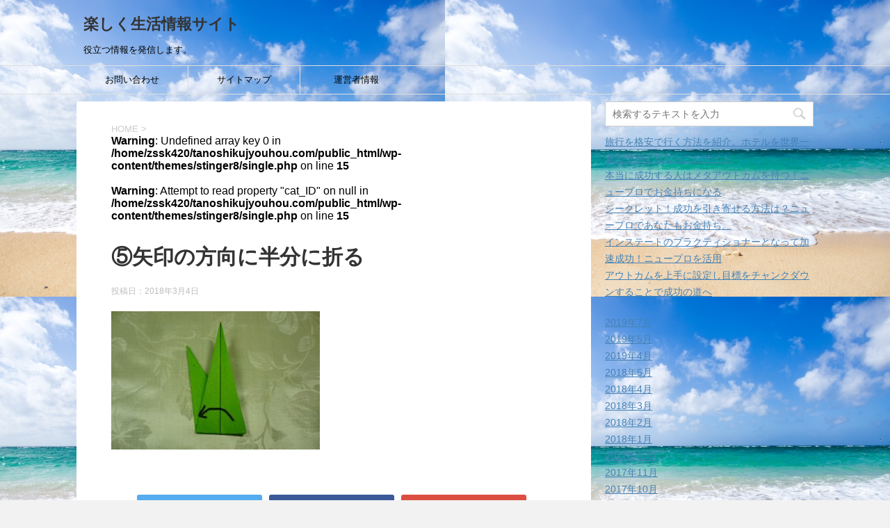

--- FILE ---
content_type: text/html; charset=UTF-8
request_url: https://tanoshikujyouhou.com/740.html/%E2%91%A4%E7%9F%A2%E5%8D%B0%E3%81%AE%E6%96%B9%E5%90%91%E3%81%AB%E5%8D%8A%E5%88%86%E3%81%AB%E6%8A%98%E3%82%8B
body_size: 13532
content:
<!DOCTYPE html>
<!--[if lt IE 7]>
<html class="ie6" dir="ltr" lang="ja" prefix="og: https://ogp.me/ns#"> <![endif]-->
<!--[if IE 7]>
<html class="i7" dir="ltr" lang="ja" prefix="og: https://ogp.me/ns#"> <![endif]-->
<!--[if IE 8]>
<html class="ie" dir="ltr" lang="ja" prefix="og: https://ogp.me/ns#"> <![endif]-->
<!--[if gt IE 8]><!-->
<html dir="ltr" lang="ja" prefix="og: https://ogp.me/ns#">
	<!--<![endif]-->
	<head prefix="og: http://ogp.me/ns# fb: http://ogp.me/ns/fb# article: http://ogp.me/ns/article#">

<script async src="//pagead2.googlesyndication.com/pagead/js/adsbygoogle.js"></script>
<script>
  (adsbygoogle = window.adsbygoogle || []).push({
    google_ad_client: "ca-pub-7450896479741226",
    enable_page_level_ads: true
  });
</script>
		<meta charset="UTF-8" >
		<meta name="viewport" content="width=device-width,initial-scale=1.0,user-scalable=yes">
		<meta name="format-detection" content="telephone=no" >
		
		
		<link rel="alternate" type="application/rss+xml" title="楽しく生活情報サイト RSS Feed" href="https://tanoshikujyouhou.com/feed" />
		<link rel="pingback" href="https://tanoshikujyouhou.com/xmlrpc.php" >
		<!--[if lt IE 9]>
		<script src="http://css3-mediaqueries-js.googlecode.com/svn/trunk/css3-mediaqueries.js"></script>
		<script src="https://tanoshikujyouhou.com/wp-content/themes/stinger8/js/html5shiv.js"></script>
		<![endif]-->
				<title>⑤矢印の方向に半分に折る | 楽しく生活情報サイト</title>

		<!-- All in One SEO 4.7.1.1 - aioseo.com -->
		<meta name="robots" content="max-image-preview:large" />
		<link rel="canonical" href="https://tanoshikujyouhou.com/740.html/%e2%91%a4%e7%9f%a2%e5%8d%b0%e3%81%ae%e6%96%b9%e5%90%91%e3%81%ab%e5%8d%8a%e5%88%86%e3%81%ab%e6%8a%98%e3%82%8b" />
		<meta name="generator" content="All in One SEO (AIOSEO) 4.7.1.1" />
		<meta property="og:locale" content="ja_JP" />
		<meta property="og:site_name" content="楽しく生活情報サイト | 役立つ情報を発信します。" />
		<meta property="og:type" content="article" />
		<meta property="og:title" content="⑤矢印の方向に半分に折る | 楽しく生活情報サイト" />
		<meta property="og:url" content="https://tanoshikujyouhou.com/740.html/%e2%91%a4%e7%9f%a2%e5%8d%b0%e3%81%ae%e6%96%b9%e5%90%91%e3%81%ab%e5%8d%8a%e5%88%86%e3%81%ab%e6%8a%98%e3%82%8b" />
		<meta property="article:published_time" content="2018-03-04T07:00:45+00:00" />
		<meta property="article:modified_time" content="2018-03-04T07:00:45+00:00" />
		<meta name="twitter:card" content="summary" />
		<meta name="twitter:title" content="⑤矢印の方向に半分に折る | 楽しく生活情報サイト" />
		<script type="application/ld+json" class="aioseo-schema">
			{"@context":"https:\/\/schema.org","@graph":[{"@type":"BreadcrumbList","@id":"https:\/\/tanoshikujyouhou.com\/740.html\/%e2%91%a4%e7%9f%a2%e5%8d%b0%e3%81%ae%e6%96%b9%e5%90%91%e3%81%ab%e5%8d%8a%e5%88%86%e3%81%ab%e6%8a%98%e3%82%8b#breadcrumblist","itemListElement":[{"@type":"ListItem","@id":"https:\/\/tanoshikujyouhou.com\/#listItem","position":1,"name":"\u5bb6","item":"https:\/\/tanoshikujyouhou.com\/","nextItem":"https:\/\/tanoshikujyouhou.com\/740.html\/%e2%91%a4%e7%9f%a2%e5%8d%b0%e3%81%ae%e6%96%b9%e5%90%91%e3%81%ab%e5%8d%8a%e5%88%86%e3%81%ab%e6%8a%98%e3%82%8b#listItem"},{"@type":"ListItem","@id":"https:\/\/tanoshikujyouhou.com\/740.html\/%e2%91%a4%e7%9f%a2%e5%8d%b0%e3%81%ae%e6%96%b9%e5%90%91%e3%81%ab%e5%8d%8a%e5%88%86%e3%81%ab%e6%8a%98%e3%82%8b#listItem","position":2,"name":"\u2464\u77e2\u5370\u306e\u65b9\u5411\u306b\u534a\u5206\u306b\u6298\u308b","previousItem":"https:\/\/tanoshikujyouhou.com\/#listItem"}]},{"@type":"ItemPage","@id":"https:\/\/tanoshikujyouhou.com\/740.html\/%e2%91%a4%e7%9f%a2%e5%8d%b0%e3%81%ae%e6%96%b9%e5%90%91%e3%81%ab%e5%8d%8a%e5%88%86%e3%81%ab%e6%8a%98%e3%82%8b#itempage","url":"https:\/\/tanoshikujyouhou.com\/740.html\/%e2%91%a4%e7%9f%a2%e5%8d%b0%e3%81%ae%e6%96%b9%e5%90%91%e3%81%ab%e5%8d%8a%e5%88%86%e3%81%ab%e6%8a%98%e3%82%8b","name":"\u2464\u77e2\u5370\u306e\u65b9\u5411\u306b\u534a\u5206\u306b\u6298\u308b | \u697d\u3057\u304f\u751f\u6d3b\u60c5\u5831\u30b5\u30a4\u30c8","inLanguage":"ja","isPartOf":{"@id":"https:\/\/tanoshikujyouhou.com\/#website"},"breadcrumb":{"@id":"https:\/\/tanoshikujyouhou.com\/740.html\/%e2%91%a4%e7%9f%a2%e5%8d%b0%e3%81%ae%e6%96%b9%e5%90%91%e3%81%ab%e5%8d%8a%e5%88%86%e3%81%ab%e6%8a%98%e3%82%8b#breadcrumblist"},"author":{"@id":"https:\/\/tanoshikujyouhou.com\/author\/spakio#author"},"creator":{"@id":"https:\/\/tanoshikujyouhou.com\/author\/spakio#author"},"datePublished":"2018-03-04T16:00:45+09:00","dateModified":"2018-03-04T16:00:45+09:00"},{"@type":"Organization","@id":"https:\/\/tanoshikujyouhou.com\/#organization","name":"\u697d\u3057\u304f\u751f\u6d3b\u60c5\u5831\u30b5\u30a4\u30c8","description":"\u5f79\u7acb\u3064\u60c5\u5831\u3092\u767a\u4fe1\u3057\u307e\u3059\u3002","url":"https:\/\/tanoshikujyouhou.com\/"},{"@type":"Person","@id":"https:\/\/tanoshikujyouhou.com\/author\/spakio#author","url":"https:\/\/tanoshikujyouhou.com\/author\/spakio","name":"spakio","image":{"@type":"ImageObject","@id":"https:\/\/tanoshikujyouhou.com\/740.html\/%e2%91%a4%e7%9f%a2%e5%8d%b0%e3%81%ae%e6%96%b9%e5%90%91%e3%81%ab%e5%8d%8a%e5%88%86%e3%81%ab%e6%8a%98%e3%82%8b#authorImage","url":"https:\/\/secure.gravatar.com\/avatar\/66d8bad25b0dc3bf6d0aca5fda89a66e?s=96&d=mm&r=g","width":96,"height":96,"caption":"spakio"}},{"@type":"WebSite","@id":"https:\/\/tanoshikujyouhou.com\/#website","url":"https:\/\/tanoshikujyouhou.com\/","name":"\u697d\u3057\u304f\u751f\u6d3b\u60c5\u5831\u30b5\u30a4\u30c8","description":"\u5f79\u7acb\u3064\u60c5\u5831\u3092\u767a\u4fe1\u3057\u307e\u3059\u3002","inLanguage":"ja","publisher":{"@id":"https:\/\/tanoshikujyouhou.com\/#organization"}}]}
		</script>
		<!-- All in One SEO -->

<link rel='dns-prefetch' href='//webfonts.xserver.jp' />
<link rel='dns-prefetch' href='//ajax.googleapis.com' />
		<!-- This site uses the Google Analytics by MonsterInsights plugin v9.11.1 - Using Analytics tracking - https://www.monsterinsights.com/ -->
		<!-- Note: MonsterInsights is not currently configured on this site. The site owner needs to authenticate with Google Analytics in the MonsterInsights settings panel. -->
					<!-- No tracking code set -->
				<!-- / Google Analytics by MonsterInsights -->
		<script type="text/javascript">
/* <![CDATA[ */
window._wpemojiSettings = {"baseUrl":"https:\/\/s.w.org\/images\/core\/emoji\/15.0.3\/72x72\/","ext":".png","svgUrl":"https:\/\/s.w.org\/images\/core\/emoji\/15.0.3\/svg\/","svgExt":".svg","source":{"concatemoji":"https:\/\/tanoshikujyouhou.com\/wp-includes\/js\/wp-emoji-release.min.js?ver=6.6.4"}};
/*! This file is auto-generated */
!function(i,n){var o,s,e;function c(e){try{var t={supportTests:e,timestamp:(new Date).valueOf()};sessionStorage.setItem(o,JSON.stringify(t))}catch(e){}}function p(e,t,n){e.clearRect(0,0,e.canvas.width,e.canvas.height),e.fillText(t,0,0);var t=new Uint32Array(e.getImageData(0,0,e.canvas.width,e.canvas.height).data),r=(e.clearRect(0,0,e.canvas.width,e.canvas.height),e.fillText(n,0,0),new Uint32Array(e.getImageData(0,0,e.canvas.width,e.canvas.height).data));return t.every(function(e,t){return e===r[t]})}function u(e,t,n){switch(t){case"flag":return n(e,"\ud83c\udff3\ufe0f\u200d\u26a7\ufe0f","\ud83c\udff3\ufe0f\u200b\u26a7\ufe0f")?!1:!n(e,"\ud83c\uddfa\ud83c\uddf3","\ud83c\uddfa\u200b\ud83c\uddf3")&&!n(e,"\ud83c\udff4\udb40\udc67\udb40\udc62\udb40\udc65\udb40\udc6e\udb40\udc67\udb40\udc7f","\ud83c\udff4\u200b\udb40\udc67\u200b\udb40\udc62\u200b\udb40\udc65\u200b\udb40\udc6e\u200b\udb40\udc67\u200b\udb40\udc7f");case"emoji":return!n(e,"\ud83d\udc26\u200d\u2b1b","\ud83d\udc26\u200b\u2b1b")}return!1}function f(e,t,n){var r="undefined"!=typeof WorkerGlobalScope&&self instanceof WorkerGlobalScope?new OffscreenCanvas(300,150):i.createElement("canvas"),a=r.getContext("2d",{willReadFrequently:!0}),o=(a.textBaseline="top",a.font="600 32px Arial",{});return e.forEach(function(e){o[e]=t(a,e,n)}),o}function t(e){var t=i.createElement("script");t.src=e,t.defer=!0,i.head.appendChild(t)}"undefined"!=typeof Promise&&(o="wpEmojiSettingsSupports",s=["flag","emoji"],n.supports={everything:!0,everythingExceptFlag:!0},e=new Promise(function(e){i.addEventListener("DOMContentLoaded",e,{once:!0})}),new Promise(function(t){var n=function(){try{var e=JSON.parse(sessionStorage.getItem(o));if("object"==typeof e&&"number"==typeof e.timestamp&&(new Date).valueOf()<e.timestamp+604800&&"object"==typeof e.supportTests)return e.supportTests}catch(e){}return null}();if(!n){if("undefined"!=typeof Worker&&"undefined"!=typeof OffscreenCanvas&&"undefined"!=typeof URL&&URL.createObjectURL&&"undefined"!=typeof Blob)try{var e="postMessage("+f.toString()+"("+[JSON.stringify(s),u.toString(),p.toString()].join(",")+"));",r=new Blob([e],{type:"text/javascript"}),a=new Worker(URL.createObjectURL(r),{name:"wpTestEmojiSupports"});return void(a.onmessage=function(e){c(n=e.data),a.terminate(),t(n)})}catch(e){}c(n=f(s,u,p))}t(n)}).then(function(e){for(var t in e)n.supports[t]=e[t],n.supports.everything=n.supports.everything&&n.supports[t],"flag"!==t&&(n.supports.everythingExceptFlag=n.supports.everythingExceptFlag&&n.supports[t]);n.supports.everythingExceptFlag=n.supports.everythingExceptFlag&&!n.supports.flag,n.DOMReady=!1,n.readyCallback=function(){n.DOMReady=!0}}).then(function(){return e}).then(function(){var e;n.supports.everything||(n.readyCallback(),(e=n.source||{}).concatemoji?t(e.concatemoji):e.wpemoji&&e.twemoji&&(t(e.twemoji),t(e.wpemoji)))}))}((window,document),window._wpemojiSettings);
/* ]]> */
</script>
<style id='wp-emoji-styles-inline-css' type='text/css'>

	img.wp-smiley, img.emoji {
		display: inline !important;
		border: none !important;
		box-shadow: none !important;
		height: 1em !important;
		width: 1em !important;
		margin: 0 0.07em !important;
		vertical-align: -0.1em !important;
		background: none !important;
		padding: 0 !important;
	}
</style>
<link rel='stylesheet' id='wp-block-library-css' href='https://tanoshikujyouhou.com/wp-includes/css/dist/block-library/style.min.css?ver=6.6.4' type='text/css' media='all' />
<style id='classic-theme-styles-inline-css' type='text/css'>
/*! This file is auto-generated */
.wp-block-button__link{color:#fff;background-color:#32373c;border-radius:9999px;box-shadow:none;text-decoration:none;padding:calc(.667em + 2px) calc(1.333em + 2px);font-size:1.125em}.wp-block-file__button{background:#32373c;color:#fff;text-decoration:none}
</style>
<style id='global-styles-inline-css' type='text/css'>
:root{--wp--preset--aspect-ratio--square: 1;--wp--preset--aspect-ratio--4-3: 4/3;--wp--preset--aspect-ratio--3-4: 3/4;--wp--preset--aspect-ratio--3-2: 3/2;--wp--preset--aspect-ratio--2-3: 2/3;--wp--preset--aspect-ratio--16-9: 16/9;--wp--preset--aspect-ratio--9-16: 9/16;--wp--preset--color--black: #000000;--wp--preset--color--cyan-bluish-gray: #abb8c3;--wp--preset--color--white: #ffffff;--wp--preset--color--pale-pink: #f78da7;--wp--preset--color--vivid-red: #cf2e2e;--wp--preset--color--luminous-vivid-orange: #ff6900;--wp--preset--color--luminous-vivid-amber: #fcb900;--wp--preset--color--light-green-cyan: #7bdcb5;--wp--preset--color--vivid-green-cyan: #00d084;--wp--preset--color--pale-cyan-blue: #8ed1fc;--wp--preset--color--vivid-cyan-blue: #0693e3;--wp--preset--color--vivid-purple: #9b51e0;--wp--preset--gradient--vivid-cyan-blue-to-vivid-purple: linear-gradient(135deg,rgba(6,147,227,1) 0%,rgb(155,81,224) 100%);--wp--preset--gradient--light-green-cyan-to-vivid-green-cyan: linear-gradient(135deg,rgb(122,220,180) 0%,rgb(0,208,130) 100%);--wp--preset--gradient--luminous-vivid-amber-to-luminous-vivid-orange: linear-gradient(135deg,rgba(252,185,0,1) 0%,rgba(255,105,0,1) 100%);--wp--preset--gradient--luminous-vivid-orange-to-vivid-red: linear-gradient(135deg,rgba(255,105,0,1) 0%,rgb(207,46,46) 100%);--wp--preset--gradient--very-light-gray-to-cyan-bluish-gray: linear-gradient(135deg,rgb(238,238,238) 0%,rgb(169,184,195) 100%);--wp--preset--gradient--cool-to-warm-spectrum: linear-gradient(135deg,rgb(74,234,220) 0%,rgb(151,120,209) 20%,rgb(207,42,186) 40%,rgb(238,44,130) 60%,rgb(251,105,98) 80%,rgb(254,248,76) 100%);--wp--preset--gradient--blush-light-purple: linear-gradient(135deg,rgb(255,206,236) 0%,rgb(152,150,240) 100%);--wp--preset--gradient--blush-bordeaux: linear-gradient(135deg,rgb(254,205,165) 0%,rgb(254,45,45) 50%,rgb(107,0,62) 100%);--wp--preset--gradient--luminous-dusk: linear-gradient(135deg,rgb(255,203,112) 0%,rgb(199,81,192) 50%,rgb(65,88,208) 100%);--wp--preset--gradient--pale-ocean: linear-gradient(135deg,rgb(255,245,203) 0%,rgb(182,227,212) 50%,rgb(51,167,181) 100%);--wp--preset--gradient--electric-grass: linear-gradient(135deg,rgb(202,248,128) 0%,rgb(113,206,126) 100%);--wp--preset--gradient--midnight: linear-gradient(135deg,rgb(2,3,129) 0%,rgb(40,116,252) 100%);--wp--preset--font-size--small: 13px;--wp--preset--font-size--medium: 20px;--wp--preset--font-size--large: 36px;--wp--preset--font-size--x-large: 42px;--wp--preset--spacing--20: 0.44rem;--wp--preset--spacing--30: 0.67rem;--wp--preset--spacing--40: 1rem;--wp--preset--spacing--50: 1.5rem;--wp--preset--spacing--60: 2.25rem;--wp--preset--spacing--70: 3.38rem;--wp--preset--spacing--80: 5.06rem;--wp--preset--shadow--natural: 6px 6px 9px rgba(0, 0, 0, 0.2);--wp--preset--shadow--deep: 12px 12px 50px rgba(0, 0, 0, 0.4);--wp--preset--shadow--sharp: 6px 6px 0px rgba(0, 0, 0, 0.2);--wp--preset--shadow--outlined: 6px 6px 0px -3px rgba(255, 255, 255, 1), 6px 6px rgba(0, 0, 0, 1);--wp--preset--shadow--crisp: 6px 6px 0px rgba(0, 0, 0, 1);}:where(.is-layout-flex){gap: 0.5em;}:where(.is-layout-grid){gap: 0.5em;}body .is-layout-flex{display: flex;}.is-layout-flex{flex-wrap: wrap;align-items: center;}.is-layout-flex > :is(*, div){margin: 0;}body .is-layout-grid{display: grid;}.is-layout-grid > :is(*, div){margin: 0;}:where(.wp-block-columns.is-layout-flex){gap: 2em;}:where(.wp-block-columns.is-layout-grid){gap: 2em;}:where(.wp-block-post-template.is-layout-flex){gap: 1.25em;}:where(.wp-block-post-template.is-layout-grid){gap: 1.25em;}.has-black-color{color: var(--wp--preset--color--black) !important;}.has-cyan-bluish-gray-color{color: var(--wp--preset--color--cyan-bluish-gray) !important;}.has-white-color{color: var(--wp--preset--color--white) !important;}.has-pale-pink-color{color: var(--wp--preset--color--pale-pink) !important;}.has-vivid-red-color{color: var(--wp--preset--color--vivid-red) !important;}.has-luminous-vivid-orange-color{color: var(--wp--preset--color--luminous-vivid-orange) !important;}.has-luminous-vivid-amber-color{color: var(--wp--preset--color--luminous-vivid-amber) !important;}.has-light-green-cyan-color{color: var(--wp--preset--color--light-green-cyan) !important;}.has-vivid-green-cyan-color{color: var(--wp--preset--color--vivid-green-cyan) !important;}.has-pale-cyan-blue-color{color: var(--wp--preset--color--pale-cyan-blue) !important;}.has-vivid-cyan-blue-color{color: var(--wp--preset--color--vivid-cyan-blue) !important;}.has-vivid-purple-color{color: var(--wp--preset--color--vivid-purple) !important;}.has-black-background-color{background-color: var(--wp--preset--color--black) !important;}.has-cyan-bluish-gray-background-color{background-color: var(--wp--preset--color--cyan-bluish-gray) !important;}.has-white-background-color{background-color: var(--wp--preset--color--white) !important;}.has-pale-pink-background-color{background-color: var(--wp--preset--color--pale-pink) !important;}.has-vivid-red-background-color{background-color: var(--wp--preset--color--vivid-red) !important;}.has-luminous-vivid-orange-background-color{background-color: var(--wp--preset--color--luminous-vivid-orange) !important;}.has-luminous-vivid-amber-background-color{background-color: var(--wp--preset--color--luminous-vivid-amber) !important;}.has-light-green-cyan-background-color{background-color: var(--wp--preset--color--light-green-cyan) !important;}.has-vivid-green-cyan-background-color{background-color: var(--wp--preset--color--vivid-green-cyan) !important;}.has-pale-cyan-blue-background-color{background-color: var(--wp--preset--color--pale-cyan-blue) !important;}.has-vivid-cyan-blue-background-color{background-color: var(--wp--preset--color--vivid-cyan-blue) !important;}.has-vivid-purple-background-color{background-color: var(--wp--preset--color--vivid-purple) !important;}.has-black-border-color{border-color: var(--wp--preset--color--black) !important;}.has-cyan-bluish-gray-border-color{border-color: var(--wp--preset--color--cyan-bluish-gray) !important;}.has-white-border-color{border-color: var(--wp--preset--color--white) !important;}.has-pale-pink-border-color{border-color: var(--wp--preset--color--pale-pink) !important;}.has-vivid-red-border-color{border-color: var(--wp--preset--color--vivid-red) !important;}.has-luminous-vivid-orange-border-color{border-color: var(--wp--preset--color--luminous-vivid-orange) !important;}.has-luminous-vivid-amber-border-color{border-color: var(--wp--preset--color--luminous-vivid-amber) !important;}.has-light-green-cyan-border-color{border-color: var(--wp--preset--color--light-green-cyan) !important;}.has-vivid-green-cyan-border-color{border-color: var(--wp--preset--color--vivid-green-cyan) !important;}.has-pale-cyan-blue-border-color{border-color: var(--wp--preset--color--pale-cyan-blue) !important;}.has-vivid-cyan-blue-border-color{border-color: var(--wp--preset--color--vivid-cyan-blue) !important;}.has-vivid-purple-border-color{border-color: var(--wp--preset--color--vivid-purple) !important;}.has-vivid-cyan-blue-to-vivid-purple-gradient-background{background: var(--wp--preset--gradient--vivid-cyan-blue-to-vivid-purple) !important;}.has-light-green-cyan-to-vivid-green-cyan-gradient-background{background: var(--wp--preset--gradient--light-green-cyan-to-vivid-green-cyan) !important;}.has-luminous-vivid-amber-to-luminous-vivid-orange-gradient-background{background: var(--wp--preset--gradient--luminous-vivid-amber-to-luminous-vivid-orange) !important;}.has-luminous-vivid-orange-to-vivid-red-gradient-background{background: var(--wp--preset--gradient--luminous-vivid-orange-to-vivid-red) !important;}.has-very-light-gray-to-cyan-bluish-gray-gradient-background{background: var(--wp--preset--gradient--very-light-gray-to-cyan-bluish-gray) !important;}.has-cool-to-warm-spectrum-gradient-background{background: var(--wp--preset--gradient--cool-to-warm-spectrum) !important;}.has-blush-light-purple-gradient-background{background: var(--wp--preset--gradient--blush-light-purple) !important;}.has-blush-bordeaux-gradient-background{background: var(--wp--preset--gradient--blush-bordeaux) !important;}.has-luminous-dusk-gradient-background{background: var(--wp--preset--gradient--luminous-dusk) !important;}.has-pale-ocean-gradient-background{background: var(--wp--preset--gradient--pale-ocean) !important;}.has-electric-grass-gradient-background{background: var(--wp--preset--gradient--electric-grass) !important;}.has-midnight-gradient-background{background: var(--wp--preset--gradient--midnight) !important;}.has-small-font-size{font-size: var(--wp--preset--font-size--small) !important;}.has-medium-font-size{font-size: var(--wp--preset--font-size--medium) !important;}.has-large-font-size{font-size: var(--wp--preset--font-size--large) !important;}.has-x-large-font-size{font-size: var(--wp--preset--font-size--x-large) !important;}
:where(.wp-block-post-template.is-layout-flex){gap: 1.25em;}:where(.wp-block-post-template.is-layout-grid){gap: 1.25em;}
:where(.wp-block-columns.is-layout-flex){gap: 2em;}:where(.wp-block-columns.is-layout-grid){gap: 2em;}
:root :where(.wp-block-pullquote){font-size: 1.5em;line-height: 1.6;}
</style>
<link rel='stylesheet' id='contact-form-7-css' href='https://tanoshikujyouhou.com/wp-content/plugins/contact-form-7/includes/css/styles.css?ver=5.9.8' type='text/css' media='all' />
<link rel='stylesheet' id='normalize-css' href='https://tanoshikujyouhou.com/wp-content/themes/stinger8/css/normalize.css?ver=1.5.9' type='text/css' media='all' />
<link rel='stylesheet' id='font-awesome-css' href='https://tanoshikujyouhou.com/wp-content/themes/stinger8/css/fontawesome/css/font-awesome.min.css?ver=4.5.0' type='text/css' media='all' />
<link rel='stylesheet' id='style-css' href='https://tanoshikujyouhou.com/wp-content/themes/stinger8/style.css?ver=6.6.4' type='text/css' media='all' />
<script type="text/javascript" src="//ajax.googleapis.com/ajax/libs/jquery/1.11.3/jquery.min.js?ver=1.11.3" id="jquery-js"></script>
<script type="text/javascript" src="//webfonts.xserver.jp/js/xserverv3.js?fadein=0&amp;ver=2.0.8" id="typesquare_std-js"></script>
<link rel="https://api.w.org/" href="https://tanoshikujyouhou.com/wp-json/" /><link rel="alternate" title="JSON" type="application/json" href="https://tanoshikujyouhou.com/wp-json/wp/v2/media/746" /><link rel='shortlink' href='https://tanoshikujyouhou.com/?p=746' />
<link rel="alternate" title="oEmbed (JSON)" type="application/json+oembed" href="https://tanoshikujyouhou.com/wp-json/oembed/1.0/embed?url=https%3A%2F%2Ftanoshikujyouhou.com%2F740.html%2F%25e2%2591%25a4%25e7%259f%25a2%25e5%258d%25b0%25e3%2581%25ae%25e6%2596%25b9%25e5%2590%2591%25e3%2581%25ab%25e5%258d%258a%25e5%2588%2586%25e3%2581%25ab%25e6%258a%2598%25e3%2582%258b" />
<link rel="alternate" title="oEmbed (XML)" type="text/xml+oembed" href="https://tanoshikujyouhou.com/wp-json/oembed/1.0/embed?url=https%3A%2F%2Ftanoshikujyouhou.com%2F740.html%2F%25e2%2591%25a4%25e7%259f%25a2%25e5%258d%25b0%25e3%2581%25ae%25e6%2596%25b9%25e5%2590%2591%25e3%2581%25ab%25e5%258d%258a%25e5%2588%2586%25e3%2581%25ab%25e6%258a%2598%25e3%2582%258b&#038;format=xml" />
<style type="text/css">.recentcomments a{display:inline !important;padding:0 !important;margin:0 !important;}</style><style type="text/css" id="custom-background-css">
body.custom-background { background-image: url("https://tanoshikujyouhou.com/wp-content/uploads/2017/10/b5713e82615c1b0e61e7965d90bbbf9f.jpg"); background-position: left top; background-size: auto; background-repeat: repeat; background-attachment: scroll; }
</style>
		</head>
	<body class="attachment attachment-template-default single single-attachment postid-746 attachmentid-746 attachment-jpeg custom-background" >
			<div id="st-ami">
				<div id="wrapper">
				<div id="wrapper-in">
					<header>
						<div id="headbox-bg">
							<div class="clearfix" id="headbox">
								<nav id="s-navi" class="pcnone">
	<dl class="acordion">
		<dt class="trigger">
			<p><span class="op"><i class="fa fa-bars"></i></span></p>
		</dt>

		<dd class="acordion_tree">
						<div class="menu"><ul>
<li class="page_item page-item-9"><a href="https://tanoshikujyouhou.com/%e3%81%8a%e5%95%8f%e3%81%84%e5%90%88%e3%82%8f%e3%81%9b.html">お問い合わせ</a></li>
<li class="page_item page-item-608"><a href="https://tanoshikujyouhou.com/%e3%82%b5%e3%82%a4%e3%83%88%e3%83%9e%e3%83%83%e3%83%97.html">サイトマップ</a></li>
<li class="page_item page-item-79"><a href="https://tanoshikujyouhou.com/%e9%81%8b%e5%96%b6%e8%80%85%e6%83%85%e5%a0%b1.html">運営者情報</a></li>
</ul></div>
			<div class="clear"></div>

		</dd>
	</dl>
</nav>
									<div id="header-l">
									<!-- ロゴ又はブログ名 -->
									<p class="sitename">
										<a href="https://tanoshikujyouhou.com/">
											楽しく生活情報サイト										</a>
									</p>
									<!-- ロゴ又はブログ名ここまで -->
									<!-- キャプション -->
																			<p class="descr">
											役立つ情報を発信します。										</p>
																		</div><!-- /#header-l -->

							</div><!-- /#headbox-bg -->
						</div><!-- /#headbox clearfix -->

						<div id="gazou-wide">
										<div id="st-menubox">
			<div id="st-menuwide">
				<nav class="smanone clearfix"><ul id="menu-%e3%83%a1%e3%83%8b%e3%83%a5%e3%83%bc%ef%bc%91" class="menu"><li id="menu-item-12" class="menu-item menu-item-type-post_type menu-item-object-page menu-item-12"><a href="https://tanoshikujyouhou.com/%e3%81%8a%e5%95%8f%e3%81%84%e5%90%88%e3%82%8f%e3%81%9b.html">お問い合わせ</a></li>
<li id="menu-item-613" class="menu-item menu-item-type-post_type menu-item-object-page menu-item-613"><a href="https://tanoshikujyouhou.com/%e3%82%b5%e3%82%a4%e3%83%88%e3%83%9e%e3%83%83%e3%83%97.html">サイトマップ</a></li>
<li id="menu-item-82" class="menu-item menu-item-type-post_type menu-item-object-page menu-item-82"><a href="https://tanoshikujyouhou.com/%e9%81%8b%e5%96%b6%e8%80%85%e6%83%85%e5%a0%b1.html">運営者情報</a></li>
</ul></nav>			</div>
		</div>
	
							
						</div>
						<!-- /gazou -->

					</header>
					<div id="content-w">
<div id="content" class="clearfix">
	<div id="contentInner">

		<div class="st-main">

			<!-- ぱんくず -->
			<section id="breadcrumb">
			<ol itemscope itemtype="http://schema.org/BreadcrumbList">
					 <li itemprop="itemListElement" itemscope
      itemtype="http://schema.org/ListItem"><a href="https://tanoshikujyouhou.com" itemprop="item"><span itemprop="name">HOME</span></a> > <meta itemprop="position" content="1" /></li>
				<br />
<b>Warning</b>:  Undefined array key 0 in <b>/home/zssk420/tanoshikujyouhou.com/public_html/wp-content/themes/stinger8/single.php</b> on line <b>15</b><br />
<br />
<b>Warning</b>:  Attempt to read property "cat_ID" on null in <b>/home/zssk420/tanoshikujyouhou.com/public_html/wp-content/themes/stinger8/single.php</b> on line <b>15</b><br />
			</ol>
			</section>
			<!--/ ぱんくず -->

			<div id="post-746" class="st-post post-746 attachment type-attachment status-inherit hentry">
				<article>
					<!--ループ開始 -->
										
										<p class="st-catgroup">
										</p>
									

					<h1 class="entry-title">⑤矢印の方向に半分に折る</h1>

					<div class="blogbox">
						<p><span class="kdate">
															投稿日：<time class="updated" datetime="2018-03-04T16:00:45+0900">2018年3月4日</time>
													</span></p>
					</div>

					<div class="mainbox">
							<div class="entry-content">
								<p class="attachment"><a href='https://tanoshikujyouhou.com/wp-content/uploads/2018/03/df49a8f05cb4b3260023e2f78cd60498.jpg'><img fetchpriority="high" decoding="async" width="300" height="199" src="https://tanoshikujyouhou.com/wp-content/uploads/2018/03/df49a8f05cb4b3260023e2f78cd60498-300x199.jpg" class="attachment-medium size-medium" alt="" srcset="https://tanoshikujyouhou.com/wp-content/uploads/2018/03/df49a8f05cb4b3260023e2f78cd60498-300x199.jpg 300w, https://tanoshikujyouhou.com/wp-content/uploads/2018/03/df49a8f05cb4b3260023e2f78cd60498-768x510.jpg 768w, https://tanoshikujyouhou.com/wp-content/uploads/2018/03/df49a8f05cb4b3260023e2f78cd60498-1024x680.jpg 1024w, https://tanoshikujyouhou.com/wp-content/uploads/2018/03/df49a8f05cb4b3260023e2f78cd60498.jpg 2048w" sizes="(max-width: 300px) 100vw, 300px" /></a></p>
							</div>
						<div class="adbox">

				
	
							
	</div>
		
							
					</div><!-- .mainboxここまで -->
	
							<div class="sns">
	<ul class="clearfix">
		<!--ツイートボタン-->
		<li class="twitter"> 
		<a onclick="window.open('//twitter.com/intent/tweet?url=https%3A%2F%2Ftanoshikujyouhou.com%2F740.html%2F%25e2%2591%25a4%25e7%259f%25a2%25e5%258d%25b0%25e3%2581%25ae%25e6%2596%25b9%25e5%2590%2591%25e3%2581%25ab%25e5%258d%258a%25e5%2588%2586%25e3%2581%25ab%25e6%258a%2598%25e3%2582%258b&text=%E2%91%A4%E7%9F%A2%E5%8D%B0%E3%81%AE%E6%96%B9%E5%90%91%E3%81%AB%E5%8D%8A%E5%88%86%E3%81%AB%E6%8A%98%E3%82%8B&tw_p=tweetbutton', '', 'width=500,height=450'); return false;"><i class="fa fa-twitter"></i><span class="snstext " >Twitter</span></a>
		</li>

		<!--Facebookボタン-->      
		<li class="facebook">
		<a href="//www.facebook.com/sharer.php?src=bm&u=https%3A%2F%2Ftanoshikujyouhou.com%2F740.html%2F%25e2%2591%25a4%25e7%259f%25a2%25e5%258d%25b0%25e3%2581%25ae%25e6%2596%25b9%25e5%2590%2591%25e3%2581%25ab%25e5%258d%258a%25e5%2588%2586%25e3%2581%25ab%25e6%258a%2598%25e3%2582%258b&t=%E2%91%A4%E7%9F%A2%E5%8D%B0%E3%81%AE%E6%96%B9%E5%90%91%E3%81%AB%E5%8D%8A%E5%88%86%E3%81%AB%E6%8A%98%E3%82%8B" target="_blank"><i class="fa fa-facebook"></i><span class="snstext " >Facebook</span>
		</a>
		</li>

		<!--Google+1ボタン-->
		<li class="googleplus">
		<a href="https://plus.google.com/share?url=https%3A%2F%2Ftanoshikujyouhou.com%2F740.html%2F%25e2%2591%25a4%25e7%259f%25a2%25e5%258d%25b0%25e3%2581%25ae%25e6%2596%25b9%25e5%2590%2591%25e3%2581%25ab%25e5%258d%258a%25e5%2588%2586%25e3%2581%25ab%25e6%258a%2598%25e3%2582%258b" target="_blank"><i class="fa fa-google-plus"></i><span class="snstext " >Google+</span></a>
		</li>

		<!--ポケットボタン-->      
		<li class="pocket">
		<a onclick="window.open('//getpocket.com/edit?url=https%3A%2F%2Ftanoshikujyouhou.com%2F740.html%2F%25e2%2591%25a4%25e7%259f%25a2%25e5%258d%25b0%25e3%2581%25ae%25e6%2596%25b9%25e5%2590%2591%25e3%2581%25ab%25e5%258d%258a%25e5%2588%2586%25e3%2581%25ab%25e6%258a%2598%25e3%2582%258b&title=%E2%91%A4%E7%9F%A2%E5%8D%B0%E3%81%AE%E6%96%B9%E5%90%91%E3%81%AB%E5%8D%8A%E5%88%86%E3%81%AB%E6%8A%98%E3%82%8B', '', 'width=500,height=350'); return false;"><i class="fa fa-get-pocket"></i><span class="snstext " >Pocket</span></a></li>

		<!--はてブボタン-->  
		<li class="hatebu">       
			<a href="//b.hatena.ne.jp/entry/https://tanoshikujyouhou.com/740.html/%e2%91%a4%e7%9f%a2%e5%8d%b0%e3%81%ae%e6%96%b9%e5%90%91%e3%81%ab%e5%8d%8a%e5%88%86%e3%81%ab%e6%8a%98%e3%82%8b" class="hatena-bookmark-button" data-hatena-bookmark-layout="simple" title="⑤矢印の方向に半分に折る"><span style="font-weight:bold" class="fa-hatena">B!</span><span class="snstext " >はてブ</span>
			</a><script type="text/javascript" src="//b.st-hatena.com/js/bookmark_button.js" charset="utf-8" async="async"></script>

		</li>

		<!--LINEボタン-->   
		<li class="line">
		<a href="//line.me/R/msg/text/?%E2%91%A4%E7%9F%A2%E5%8D%B0%E3%81%AE%E6%96%B9%E5%90%91%E3%81%AB%E5%8D%8A%E5%88%86%E3%81%AB%E6%8A%98%E3%82%8B%0Ahttps%3A%2F%2Ftanoshikujyouhou.com%2F740.html%2F%25e2%2591%25a4%25e7%259f%25a2%25e5%258d%25b0%25e3%2581%25ae%25e6%2596%25b9%25e5%2590%2591%25e3%2581%25ab%25e5%258d%258a%25e5%2588%2586%25e3%2581%25ab%25e6%258a%2598%25e3%2582%258b" target="_blank"><i class="fa fa-comment" aria-hidden="true"></i><span class="snstext" >LINE</span></a>
		</li>     
	</ul>

	</div> 

						<p class="tagst">
							<i class="fa fa-folder-open-o" aria-hidden="true"></i>-<br/>
													</p>

					<p>執筆者：<a href="https://tanoshikujyouhou.com/author/spakio" title="spakio の投稿" rel="author">spakio</a></p>


										<!--ループ終了-->
			</article>

					<div class="st-aside">

						<hr class="hrcss" />
<div id="comments">
     	<div id="respond" class="comment-respond">
		<p id="st-reply-title" class="comment-reply-title">comment <small><a rel="nofollow" id="cancel-comment-reply-link" href="/740.html/%E2%91%A4%E7%9F%A2%E5%8D%B0%E3%81%AE%E6%96%B9%E5%90%91%E3%81%AB%E5%8D%8A%E5%88%86%E3%81%AB%E6%8A%98%E3%82%8B#respond" style="display:none;">コメントをキャンセル</a></small></p><form action="https://tanoshikujyouhou.com/wp-comments-post.php" method="post" id="commentform" class="comment-form"><p class="comment-notes"><span id="email-notes">メールアドレスが公開されることはありません。</span> <span class="required-field-message"><span class="required">※</span> が付いている欄は必須項目です</span></p><p class="comment-form-comment"><label for="comment">コメント <span class="required">※</span></label> <textarea id="comment" name="comment" cols="45" rows="8" maxlength="65525" required="required"></textarea></p><p class="comment-form-author"><label for="author">名前 <span class="required">※</span></label> <input id="author" name="author" type="text" value="" size="30" maxlength="245" autocomplete="name" required="required" /></p>
<p class="comment-form-email"><label for="email">メール <span class="required">※</span></label> <input id="email" name="email" type="text" value="" size="30" maxlength="100" aria-describedby="email-notes" autocomplete="email" required="required" /></p>
<p class="comment-form-url"><label for="url">サイト</label> <input id="url" name="url" type="text" value="" size="30" maxlength="200" autocomplete="url" /></p>
<p class="comment-form-cookies-consent"><input id="wp-comment-cookies-consent" name="wp-comment-cookies-consent" type="checkbox" value="yes" /> <label for="wp-comment-cookies-consent">次回のコメントで使用するためブラウザーに自分の名前、メールアドレス、サイトを保存する。</label></p>
<p class="form-submit"><input name="submit" type="submit" id="submit" class="submit" value="コメントを送る" /> <input type='hidden' name='comment_post_ID' value='746' id='comment_post_ID' />
<input type='hidden' name='comment_parent' id='comment_parent' value='0' />
</p><p style="display: none;"><input type="hidden" id="akismet_comment_nonce" name="akismet_comment_nonce" value="46cf774dbf" /></p><p style="display: none !important;" class="akismet-fields-container" data-prefix="ak_"><label>&#916;<textarea name="ak_hp_textarea" cols="45" rows="8" maxlength="100"></textarea></label><input type="hidden" id="ak_js_1" name="ak_js" value="94"/><script>document.getElementById( "ak_js_1" ).setAttribute( "value", ( new Date() ).getTime() );</script></p></form>	</div><!-- #respond -->
	</div>

<!-- END singer -->

						<!--関連記事-->
						<p class="point"><span class="point-in">関連記事</span></p>
<div class="kanren">
							<dl class="clearfix">
				<dt><a href="https://tanoshikujyouhou.com/180.html">
													<img width="150" height="150" src="https://tanoshikujyouhou.com/wp-content/uploads/2017/11/f50321f24d323da00892c741700dfce9-150x150.jpg" class="attachment-thumbnail size-thumbnail wp-post-image" alt="" decoding="async" loading="lazy" srcset="https://tanoshikujyouhou.com/wp-content/uploads/2017/11/f50321f24d323da00892c741700dfce9-150x150.jpg 150w, https://tanoshikujyouhou.com/wp-content/uploads/2017/11/f50321f24d323da00892c741700dfce9-100x100.jpg 100w" sizes="(max-width: 150px) 100vw, 150px" />											</a></dt>
				<dd>
					<p class="kanren-t"><a href="https://tanoshikujyouhou.com/180.html">
							引越しの手続きで水道・ガス・電気はライフライン　優先的に						</a></p>

					<div class="smanone2">
						<p>引越しすることが決まり、これから引越しに関わるさまざまな手続き、引越しの為に荷造りと、やることが沢山ありますよね。 忙しい中ですが、生活に欠かせない水道・ガス・電気の手続きは早めに着実に行いたいですね &#8230; </p>
					</div>
				</dd>
			</dl>
					<dl class="clearfix">
				<dt><a href="https://tanoshikujyouhou.com/590.html">
													<img width="150" height="150" src="https://tanoshikujyouhou.com/wp-content/uploads/2018/02/549164623d9eed5e29d8136d1ac3815d-150x150.jpg" class="attachment-thumbnail size-thumbnail wp-post-image" alt="" decoding="async" loading="lazy" srcset="https://tanoshikujyouhou.com/wp-content/uploads/2018/02/549164623d9eed5e29d8136d1ac3815d-150x150.jpg 150w, https://tanoshikujyouhou.com/wp-content/uploads/2018/02/549164623d9eed5e29d8136d1ac3815d-100x100.jpg 100w" sizes="(max-width: 150px) 100vw, 150px" />											</a></dt>
				<dd>
					<p class="kanren-t"><a href="https://tanoshikujyouhou.com/590.html">
							母の日のプレゼントに喜ばれるものは何？相場金額と花の人気店も紹介						</a></p>

					<div class="smanone2">
						<p>母の日に何を贈るか？悩みますよね。 そこで、母に日のプレゼントで喜ばれるものは何かを知る上で参考になる母の日ホンネ調査をご紹介します。 これで贈り物の悩み解決ですね。</p>
					</div>
				</dd>
			</dl>
					<dl class="clearfix">
				<dt><a href="https://tanoshikujyouhou.com/320.html">
													<img width="150" height="150" src="https://tanoshikujyouhou.com/wp-content/uploads/2017/12/ca26388b013c2a5567d3517628d044b7-150x150.jpg" class="attachment-thumbnail size-thumbnail wp-post-image" alt="" decoding="async" loading="lazy" srcset="https://tanoshikujyouhou.com/wp-content/uploads/2017/12/ca26388b013c2a5567d3517628d044b7-150x150.jpg 150w, https://tanoshikujyouhou.com/wp-content/uploads/2017/12/ca26388b013c2a5567d3517628d044b7-100x100.jpg 100w" sizes="(max-width: 150px) 100vw, 150px" />											</a></dt>
				<dd>
					<p class="kanren-t"><a href="https://tanoshikujyouhou.com/320.html">
							血管を若く保つ方法として注目したい健診値と食べ物はなにがいい？						</a></p>

					<div class="smanone2">
						<p>人は血管から老いるといわれますが、命に関わる心臓病や脳卒中もすべて血管の老化が始まりです。 血管の状態を目で確認できればいいのですが、血管は目で見てチェックすることが出来ません。 でも血管の状態を目で &#8230; </p>
					</div>
				</dd>
			</dl>
					<dl class="clearfix">
				<dt><a href="https://tanoshikujyouhou.com/345.html">
													<img width="150" height="150" src="https://tanoshikujyouhou.com/wp-content/uploads/2017/12/c9add4d30b222f6bec2607b5c905d4b5-150x150.jpg" class="attachment-thumbnail size-thumbnail wp-post-image" alt="" decoding="async" loading="lazy" srcset="https://tanoshikujyouhou.com/wp-content/uploads/2017/12/c9add4d30b222f6bec2607b5c905d4b5-150x150.jpg 150w, https://tanoshikujyouhou.com/wp-content/uploads/2017/12/c9add4d30b222f6bec2607b5c905d4b5-100x100.jpg 100w" sizes="(max-width: 150px) 100vw, 150px" />											</a></dt>
				<dd>
					<p class="kanren-t"><a href="https://tanoshikujyouhou.com/345.html">
							学生は引越し先に住民票を移動すべきか？手続きをしないデメリットは？						</a></p>

					<div class="smanone2">
						<p>実家から離れて引越しをして、4月から大学や専門学校へ進学する学生さん、進学おめでとうございます。 引越しの手続きや入学の準備となにかと忙しいですね。 学生の場合、手続きに迷うのが住民票の移動の問題。学 &#8230; </p>
					</div>
				</dd>
			</dl>
					<dl class="clearfix">
				<dt><a href="https://tanoshikujyouhou.com/495.html">
													<img width="150" height="150" src="https://tanoshikujyouhou.com/wp-content/uploads/2018/01/6be342ffcb5d106823c56b1d54a3c2d2-150x150.jpg" class="attachment-thumbnail size-thumbnail wp-post-image" alt="" decoding="async" loading="lazy" srcset="https://tanoshikujyouhou.com/wp-content/uploads/2018/01/6be342ffcb5d106823c56b1d54a3c2d2-150x150.jpg 150w, https://tanoshikujyouhou.com/wp-content/uploads/2018/01/6be342ffcb5d106823c56b1d54a3c2d2-100x100.jpg 100w" sizes="(max-width: 150px) 100vw, 150px" />											</a></dt>
				<dd>
					<p class="kanren-t"><a href="https://tanoshikujyouhou.com/495.html">
							学習机は何を基準にすべきか選び方を紹介　材質やサイズはどうする？						</a></p>

					<div class="smanone2">
						<p>小学校の入学に向けて、学習机の購入を検討しているお父さん、お母さん。 子供の学習机選びにとても悩みますよね？ 今はいろんなタイプの学習机が出ていますが、学習机を選ぶポイントを紹介したいと思います。 学 &#8230; </p>
					</div>
				</dd>
			</dl>
				</div>
						<!--ページナビ-->
						<div class="p-navi clearfix">
							<dl>
																							</dl>
						</div>
					</div><!-- /st-aside -->

			</div>
			<!--/post-->

		</div><!-- /st-main -->
	</div>
	<!-- /#contentInner -->
	<div id="side">
	<div class="st-aside">

					<div class="side-topad">
				<div class="ad"><div id="search">
	<form method="get" id="searchform" action="https://tanoshikujyouhou.com/">
		<label class="hidden" for="s">
					</label>
		<input type="text" placeholder="検索するテキストを入力" value="" name="s" id="s" />
		<input type="image" src="https://tanoshikujyouhou.com/wp-content/themes/stinger8/images/search.png" alt="検索" id="searchsubmit" />
	</form>
</div>
<!-- /stinger --> </div>
		<div class="ad">
		<p style="display:none">最近の投稿</p>
		<ul>
											<li>
					<a href="https://tanoshikujyouhou.com/1614.html">旅行を格安で行く方法を紹介。ホテルを世界一安く予約するならこのサイト</a>
									</li>
											<li>
					<a href="https://tanoshikujyouhou.com/1604.html">本当に成功する人はメタアウトカムを持つ！ニュープロでお金持ちになる</a>
									</li>
											<li>
					<a href="https://tanoshikujyouhou.com/1602.html">シークレット！成功を引き寄せる方法は？ニュープロであなたもお金持ち。</a>
									</li>
											<li>
					<a href="https://tanoshikujyouhou.com/1599.html">インステートのプラクティショナーとなって加速成功！ニュープロを活用</a>
									</li>
											<li>
					<a href="https://tanoshikujyouhou.com/1596.html">アウトカムを上手に設定し目標をチャンクダウンすることで成功の道へ</a>
									</li>
					</ul>

		</div><div class="ad"><p style="display:none">最近のコメント</p><ul id="recentcomments"></ul></div><div class="ad"><p style="display:none">アーカイブ</p>
			<ul>
					<li><a href='https://tanoshikujyouhou.com/date/2019/07'>2019年7月</a></li>
	<li><a href='https://tanoshikujyouhou.com/date/2019/05'>2019年5月</a></li>
	<li><a href='https://tanoshikujyouhou.com/date/2019/04'>2019年4月</a></li>
	<li><a href='https://tanoshikujyouhou.com/date/2018/05'>2018年5月</a></li>
	<li><a href='https://tanoshikujyouhou.com/date/2018/04'>2018年4月</a></li>
	<li><a href='https://tanoshikujyouhou.com/date/2018/03'>2018年3月</a></li>
	<li><a href='https://tanoshikujyouhou.com/date/2018/02'>2018年2月</a></li>
	<li><a href='https://tanoshikujyouhou.com/date/2018/01'>2018年1月</a></li>
	<li><a href='https://tanoshikujyouhou.com/date/2017/12'>2017年12月</a></li>
	<li><a href='https://tanoshikujyouhou.com/date/2017/11'>2017年11月</a></li>
	<li><a href='https://tanoshikujyouhou.com/date/2017/10'>2017年10月</a></li>
			</ul>

			</div><div class="ad"><p style="display:none">カテゴリー</p>
			<ul>
					<li class="cat-item cat-item-41"><a href="https://tanoshikujyouhou.com/category/%e3%81%8a%e6%ad%a3%e6%9c%88">お正月</a>
</li>
	<li class="cat-item cat-item-207"><a href="https://tanoshikujyouhou.com/category/%e3%83%93%e3%82%b8%e3%83%8d%e3%82%b9">ビジネス</a>
</li>
	<li class="cat-item cat-item-4"><a href="https://tanoshikujyouhou.com/category/%e5%81%a5%e5%ba%b7">健康</a>
</li>
	<li class="cat-item cat-item-21"><a href="https://tanoshikujyouhou.com/category/%e5%ad%a3%e7%af%80%e3%81%ae%e8%a1%8c%e4%ba%8b">季節の行事</a>
</li>
	<li class="cat-item cat-item-29"><a href="https://tanoshikujyouhou.com/category/%e5%bc%95%e8%b6%8a%e3%81%97">引越し</a>
</li>
	<li class="cat-item cat-item-9"><a href="https://tanoshikujyouhou.com/category/%e6%95%99%e8%82%b2">教育</a>
</li>
	<li class="cat-item cat-item-211"><a href="https://tanoshikujyouhou.com/category/%e6%97%85%e8%a1%8c">旅行</a>
</li>
	<li class="cat-item cat-item-74"><a href="https://tanoshikujyouhou.com/category/%e7%94%9f%e6%b4%bb">生活</a>
</li>
	<li class="cat-item cat-item-18"><a href="https://tanoshikujyouhou.com/category/%e8%87%aa%e5%b7%b1%e5%95%93%e7%99%ba">自己啓発</a>
</li>
	<li class="cat-item cat-item-56"><a href="https://tanoshikujyouhou.com/category/%e8%8a%b1%e7%b2%89%e5%af%be%e7%ad%96">花粉対策</a>
</li>
	<li class="cat-item cat-item-13"><a href="https://tanoshikujyouhou.com/category/%e9%81%8b%e6%b0%97">運気</a>
</li>
			</ul>

			</div><div class="ad"><p style="display:none">メタ情報</p>
		<ul>
						<li><a href="https://tanoshikujyouhou.com/wp-login.php">ログイン</a></li>
			<li><a href="https://tanoshikujyouhou.com/feed">投稿フィード</a></li>
			<li><a href="https://tanoshikujyouhou.com/comments/feed">コメントフィード</a></li>

			<li><a href="https://ja.wordpress.org/">WordPress.org</a></li>
		</ul>

		</div>			</div>
		
		<div class="kanren">
							<dl class="clearfix">
				<dt><a href="https://tanoshikujyouhou.com/1614.html">
													<img width="150" height="150" src="https://tanoshikujyouhou.com/wp-content/uploads/2019/07/822fa2ae5a2bacdaf33a7f14b3e2fb00_s-150x150.jpg" class="attachment-thumbnail size-thumbnail wp-post-image" alt="" decoding="async" loading="lazy" srcset="https://tanoshikujyouhou.com/wp-content/uploads/2019/07/822fa2ae5a2bacdaf33a7f14b3e2fb00_s-150x150.jpg 150w, https://tanoshikujyouhou.com/wp-content/uploads/2019/07/822fa2ae5a2bacdaf33a7f14b3e2fb00_s-100x100.jpg 100w" sizes="(max-width: 150px) 100vw, 150px" />											</a></dt>
				<dd>
					<div class="blog_info">
						<p>2019/07/15</p>
					</div>
					<p class="kanren-t"><a href="https://tanoshikujyouhou.com/1614.html">旅行を格安で行く方法を紹介。ホテルを世界一安く予約するならこのサイト</a></p>

					<div class="smanone2">
											</div>
				</dd>
			</dl>
					<dl class="clearfix">
				<dt><a href="https://tanoshikujyouhou.com/1604.html">
													<img width="150" height="150" src="https://tanoshikujyouhou.com/wp-content/uploads/2019/05/39d5b8614320faf3e784d001a760b17b_s-150x150.jpg" class="attachment-thumbnail size-thumbnail wp-post-image" alt="" decoding="async" loading="lazy" srcset="https://tanoshikujyouhou.com/wp-content/uploads/2019/05/39d5b8614320faf3e784d001a760b17b_s-150x150.jpg 150w, https://tanoshikujyouhou.com/wp-content/uploads/2019/05/39d5b8614320faf3e784d001a760b17b_s-100x100.jpg 100w" sizes="(max-width: 150px) 100vw, 150px" />											</a></dt>
				<dd>
					<div class="blog_info">
						<p>2019/05/06</p>
					</div>
					<p class="kanren-t"><a href="https://tanoshikujyouhou.com/1604.html">本当に成功する人はメタアウトカムを持つ！ニュープロでお金持ちになる</a></p>

					<div class="smanone2">
											</div>
				</dd>
			</dl>
					<dl class="clearfix">
				<dt><a href="https://tanoshikujyouhou.com/1602.html">
													<img width="150" height="150" src="https://tanoshikujyouhou.com/wp-content/uploads/2019/05/74c9737078e6f53f12f08595e4de519e_s-150x150.jpg" class="attachment-thumbnail size-thumbnail wp-post-image" alt="" decoding="async" loading="lazy" srcset="https://tanoshikujyouhou.com/wp-content/uploads/2019/05/74c9737078e6f53f12f08595e4de519e_s-150x150.jpg 150w, https://tanoshikujyouhou.com/wp-content/uploads/2019/05/74c9737078e6f53f12f08595e4de519e_s-100x100.jpg 100w" sizes="(max-width: 150px) 100vw, 150px" />											</a></dt>
				<dd>
					<div class="blog_info">
						<p>2019/05/05</p>
					</div>
					<p class="kanren-t"><a href="https://tanoshikujyouhou.com/1602.html">シークレット！成功を引き寄せる方法は？ニュープロであなたもお金持ち。</a></p>

					<div class="smanone2">
											</div>
				</dd>
			</dl>
					<dl class="clearfix">
				<dt><a href="https://tanoshikujyouhou.com/1599.html">
													<img width="150" height="150" src="https://tanoshikujyouhou.com/wp-content/uploads/2019/05/84c65c748fe7ffcc25dacdccac526f84_s-150x150.jpg" class="attachment-thumbnail size-thumbnail wp-post-image" alt="" decoding="async" loading="lazy" srcset="https://tanoshikujyouhou.com/wp-content/uploads/2019/05/84c65c748fe7ffcc25dacdccac526f84_s-150x150.jpg 150w, https://tanoshikujyouhou.com/wp-content/uploads/2019/05/84c65c748fe7ffcc25dacdccac526f84_s-100x100.jpg 100w" sizes="(max-width: 150px) 100vw, 150px" />											</a></dt>
				<dd>
					<div class="blog_info">
						<p>2019/05/05</p>
					</div>
					<p class="kanren-t"><a href="https://tanoshikujyouhou.com/1599.html">インステートのプラクティショナーとなって加速成功！ニュープロを活用</a></p>

					<div class="smanone2">
											</div>
				</dd>
			</dl>
					<dl class="clearfix">
				<dt><a href="https://tanoshikujyouhou.com/1596.html">
													<img width="150" height="150" src="https://tanoshikujyouhou.com/wp-content/uploads/2019/05/1108ae481b16d2097a716650c736e116_s-150x150.jpg" class="attachment-thumbnail size-thumbnail wp-post-image" alt="" decoding="async" loading="lazy" srcset="https://tanoshikujyouhou.com/wp-content/uploads/2019/05/1108ae481b16d2097a716650c736e116_s-150x150.jpg 150w, https://tanoshikujyouhou.com/wp-content/uploads/2019/05/1108ae481b16d2097a716650c736e116_s-100x100.jpg 100w" sizes="(max-width: 150px) 100vw, 150px" />											</a></dt>
				<dd>
					<div class="blog_info">
						<p>2019/05/01</p>
					</div>
					<p class="kanren-t"><a href="https://tanoshikujyouhou.com/1596.html">アウトカムを上手に設定し目標をチャンクダウンすることで成功の道へ</a></p>

					<div class="smanone2">
											</div>
				</dd>
			</dl>
				</div>
				<!-- 追尾広告エリア -->
		<div id="scrollad">
					</div>
		<!-- 追尾広告エリアここまで -->
	</div>
</div>
<!-- /#side -->
</div>
<!--/#content -->
</div><!-- /contentw -->
<footer>
<div id="footer">
<div id="footer-in">
<div class="footermenust"><ul>
<li class="page_item page-item-9"><a href="https://tanoshikujyouhou.com/%e3%81%8a%e5%95%8f%e3%81%84%e5%90%88%e3%82%8f%e3%81%9b.html">お問い合わせ</a></li>
<li class="page_item page-item-608"><a href="https://tanoshikujyouhou.com/%e3%82%b5%e3%82%a4%e3%83%88%e3%83%9e%e3%83%83%e3%83%97.html">サイトマップ</a></li>
<li class="page_item page-item-79"><a href="https://tanoshikujyouhou.com/%e9%81%8b%e5%96%b6%e8%80%85%e6%83%85%e5%a0%b1.html">運営者情報</a></li>
</ul></div>
	<div class="footer-wbox clearfix">

		<div class="footer-c">
			<!-- フッターのメインコンテンツ -->
			<p class="footerlogo">
			<!-- ロゴ又はブログ名 -->
									<a href="https://tanoshikujyouhou.com/">
									楽しく生活情報サイト									</a>
							</p>

			<p>
				<a href="https://tanoshikujyouhou.com/">役立つ情報を発信します。</a>
			</p>
		</div>
	</div>

	<p class="copy">Copyright&copy;
		楽しく生活情報サイト		,
		2026		All Rights Reserved.</p>

</div>
</div>
</footer>
</div>
<!-- /#wrapperin -->
</div>
<!-- /#wrapper -->
</div><!-- /#st-ami -->
<!-- ページトップへ戻る -->
	<div id="page-top"><a href="#wrapper" class="fa fa-angle-up"></a></div>
<!-- ページトップへ戻る　終わり -->
<script type="text/javascript" src="https://tanoshikujyouhou.com/wp-includes/js/comment-reply.min.js?ver=6.6.4" id="comment-reply-js" async="async" data-wp-strategy="async"></script>
<script type="text/javascript" src="https://tanoshikujyouhou.com/wp-includes/js/dist/hooks.min.js?ver=2810c76e705dd1a53b18" id="wp-hooks-js"></script>
<script type="text/javascript" src="https://tanoshikujyouhou.com/wp-includes/js/dist/i18n.min.js?ver=5e580eb46a90c2b997e6" id="wp-i18n-js"></script>
<script type="text/javascript" id="wp-i18n-js-after">
/* <![CDATA[ */
wp.i18n.setLocaleData( { 'text direction\u0004ltr': [ 'ltr' ] } );
/* ]]> */
</script>
<script type="text/javascript" src="https://tanoshikujyouhou.com/wp-content/plugins/contact-form-7/includes/swv/js/index.js?ver=5.9.8" id="swv-js"></script>
<script type="text/javascript" id="contact-form-7-js-extra">
/* <![CDATA[ */
var wpcf7 = {"api":{"root":"https:\/\/tanoshikujyouhou.com\/wp-json\/","namespace":"contact-form-7\/v1"}};
/* ]]> */
</script>
<script type="text/javascript" id="contact-form-7-js-translations">
/* <![CDATA[ */
( function( domain, translations ) {
	var localeData = translations.locale_data[ domain ] || translations.locale_data.messages;
	localeData[""].domain = domain;
	wp.i18n.setLocaleData( localeData, domain );
} )( "contact-form-7", {"translation-revision-date":"2024-07-17 08:16:16+0000","generator":"GlotPress\/4.0.1","domain":"messages","locale_data":{"messages":{"":{"domain":"messages","plural-forms":"nplurals=1; plural=0;","lang":"ja_JP"},"This contact form is placed in the wrong place.":["\u3053\u306e\u30b3\u30f3\u30bf\u30af\u30c8\u30d5\u30a9\u30fc\u30e0\u306f\u9593\u9055\u3063\u305f\u4f4d\u7f6e\u306b\u7f6e\u304b\u308c\u3066\u3044\u307e\u3059\u3002"],"Error:":["\u30a8\u30e9\u30fc:"]}},"comment":{"reference":"includes\/js\/index.js"}} );
/* ]]> */
</script>
<script type="text/javascript" src="https://tanoshikujyouhou.com/wp-content/plugins/contact-form-7/includes/js/index.js?ver=5.9.8" id="contact-form-7-js"></script>
<script type="text/javascript" src="https://tanoshikujyouhou.com/wp-content/themes/stinger8/js/base.js?ver=6.6.4" id="base-js"></script>
<script type="text/javascript" src="https://tanoshikujyouhou.com/wp-content/themes/stinger8/js/scroll.js?ver=6.6.4" id="scroll-js"></script>
<script defer type="text/javascript" src="https://tanoshikujyouhou.com/wp-content/plugins/akismet/_inc/akismet-frontend.js?ver=1727596187" id="akismet-frontend-js"></script>
</body></html>


--- FILE ---
content_type: text/html; charset=utf-8
request_url: https://www.google.com/recaptcha/api2/aframe
body_size: 267
content:
<!DOCTYPE HTML><html><head><meta http-equiv="content-type" content="text/html; charset=UTF-8"></head><body><script nonce="KHImwC57HCOLEu78HC7v2A">/** Anti-fraud and anti-abuse applications only. See google.com/recaptcha */ try{var clients={'sodar':'https://pagead2.googlesyndication.com/pagead/sodar?'};window.addEventListener("message",function(a){try{if(a.source===window.parent){var b=JSON.parse(a.data);var c=clients[b['id']];if(c){var d=document.createElement('img');d.src=c+b['params']+'&rc='+(localStorage.getItem("rc::a")?sessionStorage.getItem("rc::b"):"");window.document.body.appendChild(d);sessionStorage.setItem("rc::e",parseInt(sessionStorage.getItem("rc::e")||0)+1);localStorage.setItem("rc::h",'1769000185718');}}}catch(b){}});window.parent.postMessage("_grecaptcha_ready", "*");}catch(b){}</script></body></html>